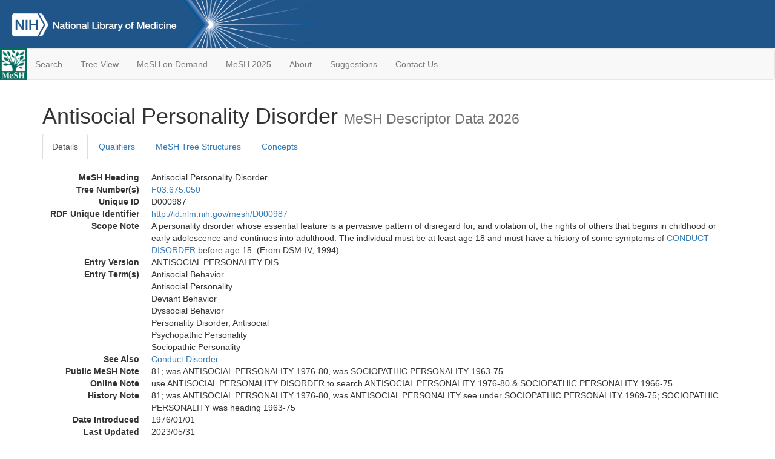

--- FILE ---
content_type: text/html; charset=utf-8
request_url: https://meshb.nlm.nih.gov/record/ui?ui=D000987
body_size: 34519
content:
<!doctype html><html lang="en"><head>

<title>MeSH Browser</title>

<meta http-equiv="X-UA-Compatible" content="IE=Edge" />
<meta http-equiv="Pragma" content="no-cache">
<meta http-equiv="Expires" content="-1">

<link rel="stylesheet" href="/public/css/font-awesome.css">
<link rel="stylesheet" href="/public/css/bootstrap.css">
<link rel="stylesheet" href="/public/css/mongoMesh.css">
<link rel="icon" type="image/jpeg" href="/public/img/meshLogo.jpg">

<base href="/">

<script>
    if (document.domain != "localhost")
        document.domain = "nlm.nih.gov";
    var dcmsLinks = false,
        dcmsParam = dcmsLinks
                    ? function (sep) { return sep + "dcmsLinks=true"; }
                    : function (   ) { return ""                    ; };
</script>

<!-- Google Tag Manager -->
<script>(function(w,d,s,l,i){
        var _fullPath = window.location.href;
        var urlParams = _fullPath.slice(_fullPath.indexOf('?') + 1).split('&');
        var IsOpen = "false";
        if (urlParams != undefined && urlParams != null && urlParams != "") {
            IsOpen = urlParams[0].split("=")[1];
        }

        if (IsOpen == "false" || IsOpen == undefined || IsOpen != "true") {
            w[l]=w[l]||[];w[l].push({'gtm.start':
            new Date().getTime(),event:'gtm.js'});var f=d.getElementsByTagName(s)[0],
            j=d.createElement(s),dl=l!='dataLayer'?'&l='+l:'';j.async=true;j.src=
            'https://www.googletagmanager.com/gtm.js?id='+i+dl;f.parentNode.insertBefore(j,f);
        }
    })(window,document,'script','dataLayer','GTM-5QZ7KJZ');</script>
<!-- End Google Tag Manager -->

<!-- Google Tag Manager (noscript) -->
<noscript><iframe sandbox src="https://www.googletagmanager.com/ns.html?id=GTM-5QZ7KJZ"
                  height="0" width="0" style="display:none;visibility:hidden" title="googletagmanager"></iframe></noscript> 
<!-- End Google Tag Manager (noscript) -->

<script src="/public/js/elemUtil.js"></script>

<script src="/public/js/record.js"  ></script>
<script src="/public/js/treeDom.js" ></script>
</head><body>

<div>



    <header class="NLMheader">
        <a href="https://www.nlm.nih.gov/">
          <img height="80" alt="NLM Logo"
               src="https://www.nlm.nih.gov/images/NLM_White.png">
        </a>
        <!--<img class="starLogo"src="/public/img/NLM_Star.png" alt="NLM Star">-->
    </header>
<nav class="navbar navbar-default">

  <div class="container-fluid">

        <div class="navbar-header">

          <button class="navbar-toggle collapsed" type="button"
                  aria-expanded="false"
                  onclick="toggleCollapse('bs-example-navbar-collapse-1')">
                <span class="sr-only">Toggle navigation</span>
                <span class="icon-bar"></span>
                <span class="icon-bar"></span>
                <span class="icon-bar"></span>
            </button>
            <a class="navbar-brand" href="https://www.nlm.nih.gov/mesh/">
                <img id="meshNavbarLogo" src="/public/img/meshLogo.jpg" alt="MeSH Logo">
            </a>
        </div>

        <div id="bs-example-navbar-collapse-1" class="collapse navbar-collapse"
             aria-expanded="false">
            <ul class="nav navbar-nav">
                
                <li><a href="/" id="mainSearchButton">Search</a></li>
                <li><a href="/treeView">Tree View</a></li>
                <li><a href="/MeSHonDemand">MeSH on Demand</a> </li> <!--Delete the Span Tags after  a few months, once MeSH on Demand is no longer new-->
                <li><a href="https://meshb-prev.nlm.nih.gov/" target="_blank">MeSH 2025</a></li>
                <li><a href="https://www.nlm.nih.gov/mesh/mbinfo.html" target="_blank">About</a></li>
                <li><a href="https://www.nlm.nih.gov/mesh/meshsugg.html" target="_blank">Suggestions</a> </li>
                <li><a href="https://support.nlm.nih.gov/support/create-case/" target="_blank">Contact Us</a></li>
            </ul>

        </div>

  </div>

</nav>

</div>

<div class="container">




<h1>Antisocial Personality Disorder <small>MeSH Descriptor            Data 2026</small></h1>

<ul class="nav nav-tabs">
    <li id="details" class="active"
        onclick="switchTab([ 'details', 'detailsTabContent' ])">
        <a class="fakeLink">Details</a></li>
    
        <li id="qualifiers"
            onclick="switchTab([ 'qualifiers', 'qualifiersTabContent' ])">
            <a class="fakeLink">Qualifiers</a></li>
        <li id="trees" onclick="switchTab([ 'trees', 'treesTabContent' ])">
            <a class="fakeLink">MeSH Tree Structures</a></li>
    
    <li id="concepts" onclick="switchTab([ 'concepts', 'conceptsTabContent' ])">
        <a class="fakeLink">Concepts</a></li>
</ul>



<div class="tab-content"><br>
<div id="detailsTabContent" class="tab-pane active">

    <dl id="descriptorDetails_AntisocialPersonalityDisorder"
        class="dl-horizontal">

        <dt>MeSH Heading      </dt>

        <dd>Antisocial Personality Disorder</dd>

        
                    <dt>Tree Number(s)</dt>
                    
                        <dd><a id="treeNumber_0" onclick=
                               "switchTab([ 'trees', 'treesTabContent' ])"
                            >F03.675.050</a></dd>
                    

        <dt>Unique ID</dt><dd>D000987</dd>

        <dt>RDF Unique Identifier</dt>
        <dd><a href="https://id.nlm.nih.gov/mesh/D000987.html">
            http://id.nlm.nih.gov/mesh/D000987
        </a></dd>

        
                <span id="scopeNote">
                    <dt>Scope Note</dt><dd>A personality disorder whose essential feature is a pervasive pattern of disregard for, and violation of, the rights of others that begins in childhood or early adolescence and continues into adulthood. The individual must be at least age 18 and must have a history of some symptoms of <a href="/record/ui?ui=D019955" class="textLink_CONDUCTDISORDER">CONDUCT DISORDER</a> before age 15. (From DSM-IV, 1994).</dd>
                </span>
            
            <dt>Entry Version</dt><dd>ANTISOCIAL PERSONALITY DIS</dd>
        
                <dt>Entry Term(s)</dt>
                <dd>
                    Antisocial Behavior
                    
                </dd><dd>
                    Antisocial Personality
                    
                </dd><dd>
                    Deviant Behavior
                    
                </dd><dd>
                    Dyssocial Behavior
                    
                </dd><dd>
                    Personality Disorder, Antisocial
                    
                </dd><dd>
                    Psychopathic Personality
                    
                </dd><dd>
                    Sociopathic Personality
                    
                </dd>
                <dt>See Also</dt>
                
                    <dd><a id="seeAlso_ConductDisorder"
                           href="/record/ui?ui=D019955"
                        >Conduct Disorder</a></dd>
                
            <dt>Public MeSH Note</dt><dd>81; was ANTISOCIAL PERSONALITY 1976-80, was SOCIOPATHIC PERSONALITY 1963-75</dd>
        
            <dt>Online Note</dt><dd>use ANTISOCIAL PERSONALITY DISORDER to search ANTISOCIAL PERSONALITY 1976-80 &amp; SOCIOPATHIC PERSONALITY 1966-75</dd>
        
            <dt>History Note</dt><dd>81; was ANTISOCIAL PERSONALITY 1976-80, was ANTISOCIAL PERSONALITY see under SOCIOPATHIC PERSONALITY 1969-75; SOCIOPATHIC PERSONALITY was heading 1963-75</dd>
        
        


        
                <dt>Date Introduced</dt>
                <dd>1976/01/01</dd>
            
                <dt>Last Updated</dt>
                <dd>2023/05/31</dd>
            

    </dl>

</div>

<div id="qualifiersTabContent" class="tab-pane">

    <dl class="dl-horizontal">

        
<br>

        
                <span id="allowableQualifiers"><dt>Allowable Qualifiers</dt><dd>
                <ul class="list-unstyled">
                    
                        <li class="q">
                        <a href="/record/ui?ui=Q000097">
                            blood
                            (BL)
                        </a></li>
                    
                        <li class="q">
                        <a href="/record/ui?ui=Q000134">
                            cerebrospinal fluid
                            (CF)
                        </a></li>
                    
                        <li class="q">
                        <a href="/record/ui?ui=Q000139">
                            chemically induced
                            (CI)
                        </a></li>
                    
                        <li class="q">
                        <a href="/record/ui?ui=Q000145">
                            classification
                            (CL)
                        </a></li>
                    
                        <li class="q">
                        <a href="/record/ui?ui=Q000150">
                            complications
                            (CO)
                        </a></li>
                    
                        <li class="q">
                        <a href="/record/ui?ui=Q000175">
                            diagnosis
                            (DI)
                        </a></li>
                    
                        <li class="q">
                        <a href="/record/ui?ui=Q000000981">
                            diagnostic imaging
                            (DG)
                        </a></li>
                    
                        <li class="q">
                        <a href="/record/ui?ui=Q000178">
                            diet therapy
                            (DH)
                        </a></li>
                    
                        <li class="q">
                        <a href="/record/ui?ui=Q000188">
                            drug therapy
                            (DT)
                        </a></li>
                    
                        <li class="q">
                        <a href="/record/ui?ui=Q000191">
                            economics
                            (EC)
                        </a></li>
                    
                        <li class="q">
                        <a href="/record/ui?ui=Q000201">
                            enzymology
                            (EN)
                        </a></li>
                    
                        <li class="q">
                        <a href="/record/ui?ui=Q000453">
                            epidemiology
                            (EP)
                        </a></li>
                    
                        <li class="q">
                        <a href="/record/ui?ui=Q000208">
                            ethnology
                            (EH)
                        </a></li>
                    
                        <li class="q">
                        <a href="/record/ui?ui=Q000209">
                            etiology
                            (ET)
                        </a></li>
                    
                        <li class="q">
                        <a href="/record/ui?ui=Q000235">
                            genetics
                            (GE)
                        </a></li>
                    
                        <li class="q">
                        <a href="/record/ui?ui=Q000266">
                            history
                            (HI)
                        </a></li>
                    
                        <li class="q">
                        <a href="/record/ui?ui=Q000276">
                            immunology
                            (IM)
                        </a></li>
                    
                        <li class="q">
                        <a href="/record/ui?ui=Q000378">
                            metabolism
                            (ME)
                        </a></li>
                    
                        <li class="q">
                        <a href="/record/ui?ui=Q000382">
                            microbiology
                            (MI)
                        </a></li>
                    
                        <li class="q">
                        <a href="/record/ui?ui=Q000401">
                            mortality
                            (MO)
                        </a></li>
                    
                        <li class="q">
                        <a href="/record/ui?ui=Q000451">
                            nursing
                            (NU)
                        </a></li>
                    
                        <li class="q">
                        <a href="/record/ui?ui=Q000469">
                            parasitology
                            (PS)
                        </a></li>
                    
                        <li class="q">
                        <a href="/record/ui?ui=Q000473">
                            pathology
                            (PA)
                        </a></li>
                    
                        <li class="q">
                        <a href="/record/ui?ui=Q000503">
                            physiopathology
                            (PP)
                        </a></li>
                    
                        <li class="q">
                        <a href="/record/ui?ui=Q000517">
                            prevention &amp; control
                            (PC)
                        </a></li>
                    
                        <li class="q">
                        <a href="/record/ui?ui=Q000523">
                            psychology
                            (PX)
                        </a></li>
                    
                        <li class="q">
                        <a href="/record/ui?ui=Q000534">
                            rehabilitation
                            (RH)
                        </a></li>
                    
                        <li class="q">
                        <a href="/record/ui?ui=Q000601">
                            surgery
                            (SU)
                        </a></li>
                    
                        <li class="q">
                        <a href="/record/ui?ui=Q000628">
                            therapy
                            (TH)
                        </a></li>
                    
                        <li class="q">
                        <a href="/record/ui?ui=Q000652">
                            urine
                            (UR)
                        </a></li>
                    
                        <li class="q">
                        <a href="/record/ui?ui=Q000821">
                            virology
                            (VI)
                        </a></li>
                    
                </ul></dd></span>
            

    </dl>

</div><div id="treesTabContent" class="tab-pane">

    <ul class="treeItem">

        <li >
        <a id="tree_0_node_F03"
           
               href="/record/ui?ui=D001523"
           
        ><span>Mental Disorders [F03]</span>
        </a>
        <ul class="treeItem">

        <li >
        <a id="tree_0_node_F03_675"
           
               href="/record/ui?ui=D010554"
           
        ><span>Personality Disorders [F03.675]</span>
        </a>
        <ul class="treeItem">

        <li >
        <a id="tree_0_node_F03_675_050"
           
               href="/record/ui?ui=D000987"
           
        ><strong>Antisocial Personality Disorder [F03.675.050]</strong>
        </a>
        <ul class="treeItem">

</ul>

        </li>
    
        <li >
        <a id="tree_0_node_F03_675_100"
           
               href="/record/ui?ui=D001883"
           
        ><span>Borderline Personality Disorder [F03.675.100]</span>
        </a>
        
        </li>
    
        <li >
        <a id="tree_0_node_F03_675_150"
           
               href="/record/ui?ui=D003193"
           
        ><span>Compulsive Personality Disorder [F03.675.150]</span>
        </a>
        
        </li>
    
        <li >
        <a id="tree_0_node_F03_675_200"
           
               href="/record/ui?ui=D003859"
           
        ><span>Dependent Personality Disorder [F03.675.200]</span>
        </a>
        
        </li>
    
        <li >
        <a id="tree_0_node_F03_675_400"
           
               href="/record/ui?ui=D006677"
           
        ><span>Histrionic Personality Disorder [F03.675.400]</span>
        </a>
        
            <i id="plus_Histrionic_Personality_Disorder" onclick="openTree(this)"
               class="fa fa-plus-circle treeCollapseExpand fakeLink"
               >
            </i>
            <i id="minus_Histrionic_Personality_Disorder" onclick="closeTree(this)"
               class="fa fa-minus-circle treeCollapseExpand fakeLink"
               style="display: none">
            </i>
        
        </li>
    
        <li >
        <a id="tree_0_node_F03_675_500"
           
               href="/record/ui?ui=D000097165"
           
        ><span>Narcissistic Personality Disorder [F03.675.500]</span>
        </a>
        
        </li>
    
        <li >
        <a id="tree_0_node_F03_675_600"
           
               href="/record/ui?ui=D010260"
           
        ><span>Paranoid Personality Disorder [F03.675.600]</span>
        </a>
        
        </li>
    
        <li >
        <a id="tree_0_node_F03_675_625"
           
               href="/record/ui?ui=D010324"
           
        ><span>Passive-Aggressive Personality Disorder [F03.675.625]</span>
        </a>
        
        </li>
    
        <li >
        <a id="tree_0_node_F03_675_700"
           
               href="/record/ui?ui=D012557"
           
        ><span>Schizoid Personality Disorder [F03.675.700]</span>
        </a>
        
        </li>
    
        <li >
        <a id="tree_0_node_F03_675_725"
           
               href="/record/ui?ui=D012569"
           
        ><span>Schizotypal Personality Disorder [F03.675.725]</span>
        </a>
        
        </li>
    
</ul>

        </li>
    
</ul>

        </li>
    
</ul>


</div>

<div id="conceptsTabContent" class="tab-pane">

    <button id="ExpandAll" class="btn btn-default btn-sm pull-right"
            onclick="toggleConcepts()">
        <span id="expandConcepts"                        >  Expand All</span>
        <span id="collapseConcepts" style="display: none">Collapse All</span>
    </button>

    

        <div>
        <span id="Nightwatch_cp_0_0"
              onclick="toggleCollapse('cp_0_0', 'Nightwatch_cp_0_0')">
        <a class="fakeLink"><b>
            Antisocial Personality Disorder
            <i>Preferred</i>
        </b></a></span>

        <div id="cp_0_0" class="collapse" style="display: none"
             aria-expanded="false">
        <dl class="dl-horizontal">

            <dt>Concept UI</dt><dd>M0001503</dd>

            
                <dt>Scope Note</dt><dd>A personality disorder whose essential feature is a pervasive pattern of disregard for, and violation of, the rights of others that begins in childhood or early adolescence and continues into adulthood. The individual must be at least age 18 and must have a history of some symptoms of <a href="/record/ui?ui=D019955" class="textLink_CONDUCTDISORDER">CONDUCT DISORDER</a> before age 15. (From DSM-IV, 1994).</dd>
            

            <dt>Terms</dt>

            

                <dd>
                <span id="Nightwatch_termName_0_0"
                      onclick="toggleCollapse('termName_0_0',
                                              'Nightwatch_termName_0_0')">
                    <a class="fakeLink"><b>Antisocial Personality Disorder</b></a></span>

                
                    <i>Preferred Term</i>
                

                <div id="termName_0_0" class="collapse"
                     style="display: none" aria-expanded="false">

                    <b class="conceptsTabTermHeading">Term UI</b>
                    T003039<br>

                    
                        <b class="conceptsTabTermHeading">Date</b>01/01/1999<br>
                    

                    <b class="conceptsTabTermHeading">LexicalTag</b>
                    NON<br>

                    
                        <b class="conceptsTabTermHeading">ThesaurusID</b>
                        NLM (1963)<br>
                    

                    <br>

                </div>

            </dd>

                <dd>
                <span id="Nightwatch_termName_0_1"
                      onclick="toggleCollapse('termName_0_1',
                                              'Nightwatch_termName_0_1')">
                    <a class="fakeLink"><b>Psychopathic Personality</b></a></span>

                

                <div id="termName_0_1" class="collapse"
                     style="display: none" aria-expanded="false">

                    <b class="conceptsTabTermHeading">Term UI</b>
                    T003040<br>

                    
                        <b class="conceptsTabTermHeading">Date</b>07/16/1975<br>
                    

                    <b class="conceptsTabTermHeading">LexicalTag</b>
                    NON<br>

                    
                        <b class="conceptsTabTermHeading">ThesaurusID</b>
                        UNK (19XX)<br>
                    

                    <br>

                </div>

            </dd>

                <dd>
                <span id="Nightwatch_termName_0_2"
                      onclick="toggleCollapse('termName_0_2',
                                              'Nightwatch_termName_0_2')">
                    <a class="fakeLink"><b>Antisocial Personality</b></a></span>

                

                <div id="termName_0_2" class="collapse"
                     style="display: none" aria-expanded="false">

                    <b class="conceptsTabTermHeading">Term UI</b>
                    T003037<br>

                    
                        <b class="conceptsTabTermHeading">Date</b>05/21/1980<br>
                    

                    <b class="conceptsTabTermHeading">LexicalTag</b>
                    NON<br>

                    
                        <b class="conceptsTabTermHeading">ThesaurusID</b>
                        UNK (19XX)<br>
                    

                    <br>

                </div>

            </dd>

                <dd>
                <span id="Nightwatch_termName_0_3"
                      onclick="toggleCollapse('termName_0_3',
                                              'Nightwatch_termName_0_3')">
                    <a class="fakeLink"><b>Personality Disorder, Antisocial</b></a></span>

                

                <div id="termName_0_3" class="collapse"
                     style="display: none" aria-expanded="false">

                    <b class="conceptsTabTermHeading">Term UI</b>
                    T003038<br>

                    
                        <b class="conceptsTabTermHeading">Date</b>05/21/1980<br>
                    

                    <b class="conceptsTabTermHeading">LexicalTag</b>
                    NON<br>

                    
                        <b class="conceptsTabTermHeading">ThesaurusID</b>
                        UNK (19XX)<br>
                    

                    <br>

                </div>

            </dd>

                <dd>
                <span id="Nightwatch_termName_0_4"
                      onclick="toggleCollapse('termName_0_4',
                                              'Nightwatch_termName_0_4')">
                    <a class="fakeLink"><b>Sociopathic Personality</b></a></span>

                

                <div id="termName_0_4" class="collapse"
                     style="display: none" aria-expanded="false">

                    <b class="conceptsTabTermHeading">Term UI</b>
                    T003041<br>

                    
                        <b class="conceptsTabTermHeading">Date</b>07/16/1975<br>
                    

                    <b class="conceptsTabTermHeading">LexicalTag</b>
                    NON<br>

                    
                        <b class="conceptsTabTermHeading">ThesaurusID</b>
                        UNK (19XX)<br>
                    

                    <br>

                </div>

            </dd>

        </dl></div>

    </div>

        <div>
        <span id="Nightwatch_cp_1_1"
              onclick="toggleCollapse('cp_1_1', 'Nightwatch_cp_1_1')">
        <a class="fakeLink"><b>
            Dyssocial Behavior
            <i>Broader</i>
        </b></a></span>

        <div id="cp_1_1" class="collapse" style="display: none"
             aria-expanded="false">
        <dl class="dl-horizontal">

            <dt>Concept UI</dt><dd>M0001504</dd>

            

            <dt>Terms</dt>

            

                <dd>
                <span id="Nightwatch_termName_1_0"
                      onclick="toggleCollapse('termName_1_0',
                                              'Nightwatch_termName_1_0')">
                    <a class="fakeLink"><b>Dyssocial Behavior</b></a></span>

                
                    <i>Preferred Term</i>
                

                <div id="termName_1_0" class="collapse"
                     style="display: none" aria-expanded="false">

                    <b class="conceptsTabTermHeading">Term UI</b>
                    T003042<br>

                    
                        <b class="conceptsTabTermHeading">Date</b>07/16/1975<br>
                    

                    <b class="conceptsTabTermHeading">LexicalTag</b>
                    NON<br>

                    
                        <b class="conceptsTabTermHeading">ThesaurusID</b>
                        UNK (19XX)<br>
                    

                    <br>

                </div>

            </dd>

        </dl></div>

    </div>

        <div>
        <span id="Nightwatch_cp_2_2"
              onclick="toggleCollapse('cp_2_2', 'Nightwatch_cp_2_2')">
        <a class="fakeLink"><b>
            Antisocial Behavior
            <i>Related</i>
        </b></a></span>

        <div id="cp_2_2" class="collapse" style="display: none"
             aria-expanded="false">
        <dl class="dl-horizontal">

            <dt>Concept UI</dt><dd>M000679297</dd>

            
                <dt>Scope Note</dt><dd>Behavior that sharply deviates from social norms and violates rights of others</dd>
            

            <dt>Terms</dt>

            

                <dd>
                <span id="Nightwatch_termName_2_0"
                      onclick="toggleCollapse('termName_2_0',
                                              'Nightwatch_termName_2_0')">
                    <a class="fakeLink"><b>Antisocial Behavior</b></a></span>

                
                    <i>Preferred Term</i>
                

                <div id="termName_2_0" class="collapse"
                     style="display: none" aria-expanded="false">

                    <b class="conceptsTabTermHeading">Term UI</b>
                    T001005596<br>

                    
                        <b class="conceptsTabTermHeading">Date</b>01/15/2020<br>
                    

                    <b class="conceptsTabTermHeading">LexicalTag</b>
                    NON<br>

                    
                        <b class="conceptsTabTermHeading">ThesaurusID</b>
                        NLM (2021)<br>
                    

                    <br>

                </div>

            </dd>

                <dd>
                <span id="Nightwatch_termName_2_1"
                      onclick="toggleCollapse('termName_2_1',
                                              'Nightwatch_termName_2_1')">
                    <a class="fakeLink"><b>Deviant Behavior</b></a></span>

                

                <div id="termName_2_1" class="collapse"
                     style="display: none" aria-expanded="false">

                    <b class="conceptsTabTermHeading">Term UI</b>
                    T001134225<br>

                    
                        <b class="conceptsTabTermHeading">Date</b>03/03/2023<br>
                    

                    <b class="conceptsTabTermHeading">LexicalTag</b>
                    NON<br>

                    
                        <b class="conceptsTabTermHeading">ThesaurusID</b>
                        NLM (2024)<br>
                    

                    <br>

                </div>

            </dd>

        </dl></div>

    </div>

</div></div>

<small class="pull-right">
    page delivered in 0.144s
</small>

</div>

<footer class="footer">
    <div class="container-fluid"><div class="container">
        <div class="row">
            <div class="col-md-3 col-sm-6">
                <p><a href="https://www.nlm.nih.gov/socialmedia/index.html">
                    Connect with NLM
                </a></p>
                <ul class="list-inline">
                    <li>
                    <a title="External link: please review our privacy policy."
                       href="https://twitter.com/NLM_NIH">
                        <img src="https://www.nlm.nih.gov/images/Twitter_W.svg"
                             alt="Twitter">
                    </a></li>
                    <li>
                    <a title="External link: please review our privacy policy."
                       href="https://www.facebook.com/nationallibraryofmedicine"
                    ><img src="https://www.nlm.nih.gov/images/Facebook_W.svg"
                          alt="Facebook">
                    </a></li>
                    <li>
                    <a title="External link: please review our privacy policy."
                       href="https://www.youtube.com/user/NLMNIH">
                        <img src="https://www.nlm.nih.gov/images/YouTube_W.svg"
                             alt="You Tube">
                    </a></li>
                </ul>
            </div>
            <div class="col-md-3 col-sm-6">
                <p>National Library of Medicine<br>
                    <a href="https://www.google.com/maps/place/8600+Rockville+Pike,+Bethesda,+MD+20894/@38.9959508,-77.101021,17z/data=!3m1!4b1!4m5!3m4!1s0x89b7c95e25765ddb:0x19156f88b27635b8!8m2!3d38.9959508!4d-77.0988323">
                        8600 Rockville Pike<br>
                        Bethesda, MD 20894
                    </a>
                </p>
            </div>
            <div class="col-md-3 col-sm-6">
                <p><a href="https://www.nlm.nih.gov/web_policies.html">
                    Web Policies
                </a><br>
                <a href="https://www.nih.gov/institutes-nih/nih-office-director/office-communications-public-liaison/freedom-information-act-office">
                    FOIA
                </a><br>
                <a href="https://www.hhs.gov/vulnerability-disclosure-policy/index.html">
                    HHS Vulnerability Disclosure
                </a></p>
            </div>
            <div class="col-md-3 col-sm-6">
                <p><a href=
                      "https://support.nlm.nih.gov?from=https://www.nlm.nih.gov/">
                    NLM Support Center
                </a><br>
                <a href="https://www.nlm.nih.gov/accessibility.html">
                    Accessibility
                </a><br>
                <a href="https://www.nlm.nih.gov/careers/careers.html">
                    Careers
                </a></p>
            </div>
        </div>
        <div class="row">
            <div class="col-lg-12">
              <p class="text-center"> <a href="https://www.nlm.nih.gov/">NLM</a> | <a href="https://www.nih.gov/">NIH</a> | <a href="https://www.hhs.gov/">HHS</a> | <a href="https://www.usa.gov/">USA.gov</a></p>
            </div>
        </div>
    </div></div>
<!--BEGIN QUALTRICS WEBSITE FEEDBACK SNIPPET-->
<script type='text/javascript'>
(function(){var g=function(e,h,f,g){
this.get=function(a){for(var a=a+"=",c=document.cookie.split(";"),b=0,e=c.length;b<e;b++){for(var d=c[b];" "==d.charAt(0);)d=d.substring(1,d.length);if(0==d.indexOf(a))return d.substring(a.length,d.length)}return null};
this.set=function(a,c){var b="",b=new Date;b.setTime(b.getTime()+6048E5);b="; expires="+b.toGMTString();document.cookie=a+"="+c+b+"; path=/; "};
this.check=function(){var a=this.get(f);if(a)a=a.split(":");else if(100!=e)"v"==h&&(e=Math.random()>=e/100?0:100),a=[h,e,0],this.set(f,a.join(":"));else return!0;var c=a[1];if(100==c)return!0;switch(a[0]){case "v":return!1;case "r":return c=a[2]%Math.floor(100/c),a[2]++,this.set(f,a.join(":")),!c}return!0};
this.go=function(){if(this.check()){var a=document.createElement("script");a.type="text/javascript";a.src=g;document.body&&document.body.appendChild(a)}};
this.start=function(){var t=this;"complete"!==document.readyState?window.addEventListener?window.addEventListener("load",function(){t.go()},!1):window.attachEvent&&window.attachEvent("onload",function(){t.go()}):t.go()};};
try{(new g(100,"r","QSI_S_ZN_cwOHfLkxRr4n4W2","https://zncwohflkxrr4n4w2-nlmenterprise.siteintercept.qualtrics.com/SIE/?Q_ZID=ZN_cwOHfLkxRr4n4W2")).start()}catch(i){}})();
</script><div id='ZN_cwOHfLkxRr4n4W2'><!--DO NOT REMOVE-CONTENTS PLACED HERE--></div>
<!--END WEBSITE FEEDBACK SNIPPET-->
</footer>

</body></html>

